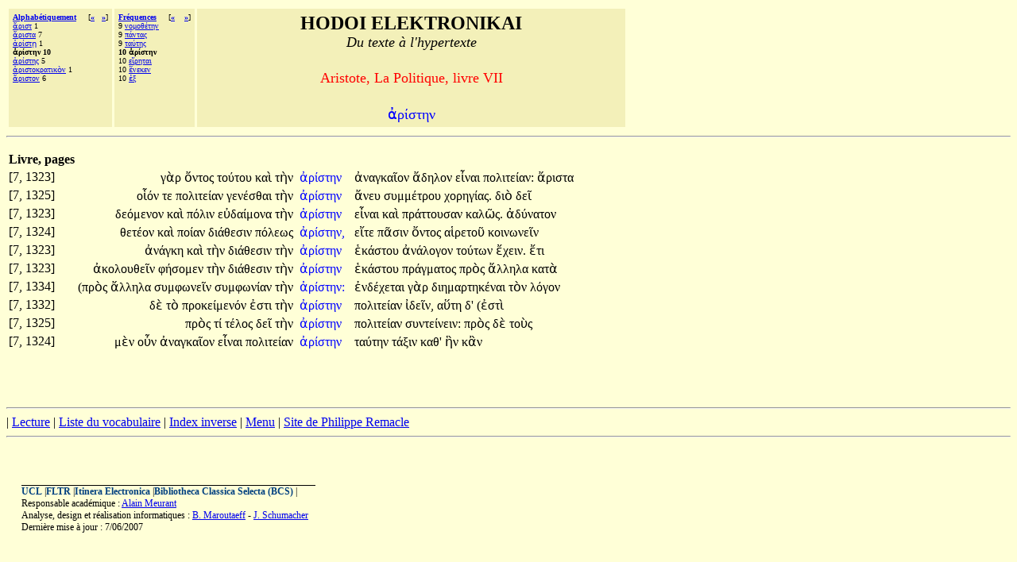

--- FILE ---
content_type: text/html;charset=UTF-8
request_url: http://hodoi.fltr.ucl.ac.be/concordances/aristote_politique_07/precise.cfm?txt=7936;961;8055;963;964;951;957;
body_size: 28787
content:


<HTML>
<HEAD>
  <TITLE>HODOI ELEKTRONIKAI: Du texte à l'hypertexte </TITLE>
<META http-equiv=Content-Type content="text/html; charset=windows-1252">
</HEAD>


<BODY bgcolor="#FFFFD7">

<font face="Palatino Linotype">
<table cellspacing="3" cellpadding="5">
<tr>
  <td valign="top" NOWRAP bgcolor="F3F0B9" align="left">
    <font size="-3" face="Palatino Linotype"><b>
     <a href="listvoca.cfm">Alphabétiquement</a>&nbsp;&nbsp;&nbsp;&nbsp;</b>
      
       [<b><a href="precise.cfm?txt=7936;961;8055;963;964;8131;">&#171;</a>&nbsp;&nbsp;
      
       <a href="precise.cfm?txt=7936;961;8055;963;964;951;962;">&#187;</a></b>]<br>
      
        <a href="precise.cfm?txt=7940;961;953;963;964;">&#7940;&#961;&#953;&#963;&#964;</a> 1<br>
     
        <a href="precise.cfm?txt=7940;961;953;963;964;945;">&#7940;&#961;&#953;&#963;&#964;&#945;</a> 7<br>
     
        <a href="precise.cfm?txt=7936;961;8055;963;964;8131;">&#7936;&#961;&#8055;&#963;&#964;&#8131;</a> 1<br>
     
     <b>&#7936;&#961;&#8055;&#963;&#964;&#951;&#957; 10</b><br>
     
        <a href="precise.cfm?txt=7936;961;8055;963;964;951;962;">&#7936;&#961;&#8055;&#963;&#964;&#951;&#962;</a> 5<br>
     
        <a href="precise.cfm?txt=7936;961;953;963;964;959;954;961;945;964;953;954;8056;957;">&#7936;&#961;&#953;&#963;&#964;&#959;&#954;&#961;&#945;&#964;&#953;&#954;&#8056;&#957;</a> 1<br>
     
        <a href="precise.cfm?txt=7940;961;953;963;964;959;957;">&#7940;&#961;&#953;&#963;&#964;&#959;&#957;</a> 6<br>
     
 </td>

  <td valign="top" NOWRAP bgcolor="F3F0B9" align="left">
    <font size="-3" face="Palatino Linotype"><b>
     <a href="listfreq.cfm">Fréquences</a>&nbsp;&nbsp;&nbsp;&nbsp;</b>
     
     [<b><a href="precise.cfm?txt=957;959;956;959;952;8051;964;951;957;">&#171;</a>
     
     &nbsp;&nbsp;

     
     <a href="precise.cfm?txt=949;7988;961;951;964;945;953;">&#187;</a></b>]<br>
     9 <a href="precise.cfm?txt=957;959;956;959;952;8051;964;951;957;">&#957;&#959;&#956;&#959;&#952;&#8051;&#964;&#951;&#957;</a><br>
     9 <a href="precise.cfm?txt=960;8049;957;964;945;962;">&#960;&#8049;&#957;&#964;&#945;&#962;</a><br>
     9 <a href="precise.cfm?txt=964;945;8059;964;951;962;">&#964;&#945;&#8059;&#964;&#951;&#962;</a><br>
     
     <b>10 &#7936;&#961;&#8055;&#963;&#964;&#951;&#957; </b><br>
     10 <a href="precise.cfm?txt=949;7988;961;951;964;945;953;">&#949;&#7988;&#961;&#951;&#964;&#945;&#953;</a> <br>
     10 <a href="precise.cfm?txt=7957;957;949;954;949;957;">&#7957;&#957;&#949;&#954;&#949;&#957;</a> <br>
     10 <a href="precise.cfm?txt=7952;958;">&#7952;&#958;</a> <br>
     
 </td>


 

  <td valign="top" NOWRAP bgcolor="F3F0B9" align="center" width="70%" >
    <font size="+2" face="Palatino Linotype"><b>HODOI ELEKTRONIKAI</b><br>
       <font size=+1><i>Du texte à l'hypertexte</i></font><p>
     <font color=red size=+1> Aristote, La Politique, livre VII </font>      <p>
    <font color=blue size=+1> <font face="Palatino Linotype">&#7936;&#961;&#8055;&#963;&#964;&#951;&#957;</font></font></font>
 </td>



</tr>
</table>
<hr>

<p>


       


<table>
<th>Livre, pages</th></tr>
   
 
     <tr>
   <td> [7, 1323]&nbsp;&nbsp;</td>
       <td align="right"><font face="Palatino Linotype">

                                    <a href='precise.cfm?txt=947;8048;961;'   style="color:black;visibility:visible;text-decoration:none;">&#947;&#8048;&#961;&#32;</a>

                                    <a href='precise.cfm?txt=8004;957;964;959;962;'   style="color:black;visibility:visible;text-decoration:none;">&#8004;&#957;&#964;&#959;&#962;&#32;</a> 

                                    <a href='precise.cfm?txt=964;959;8059;964;959;965;'   style="color:black;visibility:visible;text-decoration:none;">&#964;&#959;&#8059;&#964;&#959;&#965;&#32;</a>

                                    <a href='precise.cfm?txt=954;945;8054;'   style="color:black;visibility:visible;text-decoration:none;">&#954;&#945;&#8054;&#32;</a> 

                                    <a href='precise.cfm?txt=964;8052;957;'   style="color:black;visibility:visible;text-decoration:none;">&#964;&#8052;&#957;&#32;</a></font>
       </td>

       <td>  <font face="Palatino Linotype">&nbsp;<a href="ligne05.cfm?numligne=1&mot=23" style="color:blue;visibility:visible;text-decoration:none;">&#7936;&#961;&#8055;&#963;&#964;&#951;&#957;&#32;</a>  &nbsp;</font></td>
       <td align="left"><font face="Palatino Linotype">

                                  <a href='precise.cfm?txt=7936;957;945;947;954;945;8150;959;957;'   style="color:black;visibility:visible;text-decoration:none;">&#7936;&#957;&#945;&#947;&#954;&#945;&#8150;&#959;&#957;&#32;</a>

                                  <a href='precise.cfm?txt=7940;948;951;955;959;957;'   style="color:black;visibility:visible;text-decoration:none;">&#7940;&#948;&#951;&#955;&#959;&#957;&#32;</a> 

                                  <a href='precise.cfm?txt=949;7990;957;945;953;'   style="color:black;visibility:visible;text-decoration:none;">&#949;&#7990;&#957;&#945;&#953;&#32;</a> 

                                  <a href='precise.cfm?txt=960;959;955;953;964;949;8055;945;957;'   style="color:black;visibility:visible;text-decoration:none;">&#960;&#959;&#955;&#953;&#964;&#949;&#8055;&#945;&#957;&#58;</a>

                                  <a href='precise.cfm?txt=7940;961;953;963;964;945;'   style="color:black;visibility:visible;text-decoration:none;">&#7940;&#961;&#953;&#963;&#964;&#945;&#32;</a> </font></td>
       </tr>
  
 
     <tr>
   <td> [7, 1325]&nbsp;&nbsp;</td>
       <td align="right"><font face="Palatino Linotype">

                                    <a href='precise.cfm?txt=959;7991;8057;957;'   style="color:black;visibility:visible;text-decoration:none;">&#959;&#7991;&#8057;&#957;&#32;</a>

                                    <a href='precise.cfm?txt=964;949;'   style="color:black;visibility:visible;text-decoration:none;">&#964;&#949;&#32;</a> 

                                    <a href='precise.cfm?txt=960;959;955;953;964;949;8055;945;957;'   style="color:black;visibility:visible;text-decoration:none;">&#960;&#959;&#955;&#953;&#964;&#949;&#8055;&#945;&#957;&#32;</a>

                                    <a href='precise.cfm?txt=947;949;957;8051;963;952;945;953;'   style="color:black;visibility:visible;text-decoration:none;">&#947;&#949;&#957;&#8051;&#963;&#952;&#945;&#953;&#32;</a> 

                                    <a href='precise.cfm?txt=964;8052;957;'   style="color:black;visibility:visible;text-decoration:none;">&#964;&#8052;&#957;&#32;</a></font>
       </td>

       <td>  <font face="Palatino Linotype">&nbsp;<a href="ligne05.cfm?numligne=6&mot=2076" style="color:blue;visibility:visible;text-decoration:none;">&#7936;&#961;&#8055;&#963;&#964;&#951;&#957;&#32;</a>  &nbsp;</font></td>
       <td align="left"><font face="Palatino Linotype">

                                  <a href='precise.cfm?txt=7940;957;949;965;'   style="color:black;visibility:visible;text-decoration:none;">&#7940;&#957;&#949;&#965;&#32;</a>

                                  <a href='precise.cfm?txt=963;965;956;956;8051;964;961;959;965;'   style="color:black;visibility:visible;text-decoration:none;">&#963;&#965;&#956;&#956;&#8051;&#964;&#961;&#959;&#965;&#32;</a> 

                                  <a href='precise.cfm?txt=967;959;961;951;947;8055;945;962;'   style="color:black;visibility:visible;text-decoration:none;">&#967;&#959;&#961;&#951;&#947;&#8055;&#945;&#962;&#46;</a> 

                                  <a href='precise.cfm?txt=948;953;8056;'   style="color:black;visibility:visible;text-decoration:none;">&#948;&#953;&#8056;&#32;</a>

                                  <a href='precise.cfm?txt=948;949;8150;'   style="color:black;visibility:visible;text-decoration:none;">&#948;&#949;&#8150;&#32;</a> </font></td>
       </tr>
  
 
     <tr>
   <td> [7, 1323]&nbsp;&nbsp;</td>
       <td align="right"><font face="Palatino Linotype">

                                    <a href='precise.cfm?txt=948;949;8057;956;949;957;959;957;'   style="color:black;visibility:visible;text-decoration:none;">&#948;&#949;&#8057;&#956;&#949;&#957;&#959;&#957;&#32;</a>

                                    <a href='precise.cfm?txt=954;945;8054;'   style="color:black;visibility:visible;text-decoration:none;">&#954;&#945;&#8054;&#32;</a> 

                                    <a href='precise.cfm?txt=960;8057;955;953;957;'   style="color:black;visibility:visible;text-decoration:none;">&#960;&#8057;&#955;&#953;&#957;&#32;</a>

                                    <a href='precise.cfm?txt=949;8016;948;945;8055;956;959;957;945;'   style="color:black;visibility:visible;text-decoration:none;">&#949;&#8016;&#948;&#945;&#8055;&#956;&#959;&#957;&#945;&#32;</a> 

                                    <a href='precise.cfm?txt=964;8052;957;'   style="color:black;visibility:visible;text-decoration:none;">&#964;&#8052;&#957;&#32;</a></font>
       </td>

       <td>  <font face="Palatino Linotype">&nbsp;<a href="ligne05.cfm?numligne=2&mot=528" style="color:blue;visibility:visible;text-decoration:none;">&#7936;&#961;&#8055;&#963;&#964;&#951;&#957;&#32;</a>  &nbsp;</font></td>
       <td align="left"><font face="Palatino Linotype">

                                  <a href='precise.cfm?txt=949;7990;957;945;953;'   style="color:black;visibility:visible;text-decoration:none;">&#949;&#7990;&#957;&#945;&#953;&#32;</a>

                                  <a href='precise.cfm?txt=954;945;8054;'   style="color:black;visibility:visible;text-decoration:none;">&#954;&#945;&#8054;&#32;</a> 

                                  <a href='precise.cfm?txt=960;961;8049;964;964;959;965;963;945;957;'   style="color:black;visibility:visible;text-decoration:none;">&#960;&#961;&#8049;&#964;&#964;&#959;&#965;&#963;&#945;&#957;&#32;</a> 

                                  <a href='precise.cfm?txt=954;945;955;8182;962;'   style="color:black;visibility:visible;text-decoration:none;">&#954;&#945;&#955;&#8182;&#962;&#46;</a>

                                  <a href='precise.cfm?txt=7936;948;8059;957;945;964;959;957;'   style="color:black;visibility:visible;text-decoration:none;">&#7936;&#948;&#8059;&#957;&#945;&#964;&#959;&#957;&#32;</a> </font></td>
       </tr>
  
 
     <tr>
   <td> [7, 1324]&nbsp;&nbsp;</td>
       <td align="right"><font face="Palatino Linotype">

                                    <a href='precise.cfm?txt=952;949;964;8051;959;957;'   style="color:black;visibility:visible;text-decoration:none;">&#952;&#949;&#964;&#8051;&#959;&#957;&#32;</a>

                                    <a href='precise.cfm?txt=954;945;8054;'   style="color:black;visibility:visible;text-decoration:none;">&#954;&#945;&#8054;&#32;</a> 

                                    <a href='precise.cfm?txt=960;959;8055;945;957;'   style="color:black;visibility:visible;text-decoration:none;">&#960;&#959;&#8055;&#945;&#957;&#32;</a>

                                    <a href='precise.cfm?txt=948;953;8049;952;949;963;953;957;'   style="color:black;visibility:visible;text-decoration:none;">&#948;&#953;&#8049;&#952;&#949;&#963;&#953;&#957;&#32;</a> 

                                    <a href='precise.cfm?txt=960;8057;955;949;969;962;'   style="color:black;visibility:visible;text-decoration:none;">&#960;&#8057;&#955;&#949;&#969;&#962;&#32;</a></font>
       </td>

       <td>  <font face="Palatino Linotype">&nbsp;<a href="ligne05.cfm?numligne=3&mot=773" style="color:blue;visibility:visible;text-decoration:none;">&#7936;&#961;&#8055;&#963;&#964;&#951;&#957;,</a>  &nbsp;</font></td>
       <td align="left"><font face="Palatino Linotype">

                                  <a href='precise.cfm?txt=949;7988;964;949;'   style="color:black;visibility:visible;text-decoration:none;">&#949;&#7988;&#964;&#949;&#32;</a>

                                  <a href='precise.cfm?txt=960;8118;963;953;957;'   style="color:black;visibility:visible;text-decoration:none;">&#960;&#8118;&#963;&#953;&#957;&#32;</a> 

                                  <a href='precise.cfm?txt=8004;957;964;959;962;'   style="color:black;visibility:visible;text-decoration:none;">&#8004;&#957;&#964;&#959;&#962;&#32;</a> 

                                  <a href='precise.cfm?txt=945;7985;961;949;964;959;8166;'   style="color:black;visibility:visible;text-decoration:none;">&#945;&#7985;&#961;&#949;&#964;&#959;&#8166;&#32;</a>

                                  <a href='precise.cfm?txt=954;959;953;957;969;957;949;8150;957;'   style="color:black;visibility:visible;text-decoration:none;">&#954;&#959;&#953;&#957;&#969;&#957;&#949;&#8150;&#957;&#32;</a> </font></td>
       </tr>
  
 
     <tr>
   <td> [7, 1323]&nbsp;&nbsp;</td>
       <td align="right"><font face="Palatino Linotype">

                                    <a href='precise.cfm?txt=7936;957;8049;947;954;951;'   style="color:black;visibility:visible;text-decoration:none;">&#7936;&#957;&#8049;&#947;&#954;&#951;&#32;</a>

                                    <a href='precise.cfm?txt=954;945;8054;'   style="color:black;visibility:visible;text-decoration:none;">&#954;&#945;&#8054;&#32;</a> 

                                    <a href='precise.cfm?txt=964;8052;957;'   style="color:black;visibility:visible;text-decoration:none;">&#964;&#8052;&#957;&#32;</a>

                                    <a href='precise.cfm?txt=948;953;8049;952;949;963;953;957;'   style="color:black;visibility:visible;text-decoration:none;">&#948;&#953;&#8049;&#952;&#949;&#963;&#953;&#957;&#32;</a> 

                                    <a href='precise.cfm?txt=964;8052;957;'   style="color:black;visibility:visible;text-decoration:none;">&#964;&#8052;&#957;&#32;</a></font>
       </td>

       <td>  <font face="Palatino Linotype">&nbsp;<a href="ligne05.cfm?numligne=2&mot=407" style="color:blue;visibility:visible;text-decoration:none;">&#7936;&#961;&#8055;&#963;&#964;&#951;&#957;&#32;</a>  &nbsp;</font></td>
       <td align="left"><font face="Palatino Linotype">

                                  <a href='precise.cfm?txt=7953;954;8049;963;964;959;965;'   style="color:black;visibility:visible;text-decoration:none;">&#7953;&#954;&#8049;&#963;&#964;&#959;&#965;&#32;</a>

                                  <a href='precise.cfm?txt=7936;957;8049;955;959;947;959;957;'   style="color:black;visibility:visible;text-decoration:none;">&#7936;&#957;&#8049;&#955;&#959;&#947;&#959;&#957;&#32;</a> 

                                  <a href='precise.cfm?txt=964;959;8059;964;969;957;'   style="color:black;visibility:visible;text-decoration:none;">&#964;&#959;&#8059;&#964;&#969;&#957;&#32;</a> 

                                  <a href='precise.cfm?txt=7956;967;949;953;957;'   style="color:black;visibility:visible;text-decoration:none;">&#7956;&#967;&#949;&#953;&#957;&#46;</a>

                                  <a href='precise.cfm?txt=7956;964;953;'   style="color:black;visibility:visible;text-decoration:none;">&#7956;&#964;&#953;&#32;</a> </font></td>
       </tr>
  
 
     <tr>
   <td> [7, 1323]&nbsp;&nbsp;</td>
       <td align="right"><font face="Palatino Linotype">

                                    <a href='precise.cfm?txt=7936;954;959;955;959;965;952;949;8150;957;'   style="color:black;visibility:visible;text-decoration:none;">&#7936;&#954;&#959;&#955;&#959;&#965;&#952;&#949;&#8150;&#957;&#32;</a>

                                    <a href='precise.cfm?txt=966;8053;963;959;956;949;957;'   style="color:black;visibility:visible;text-decoration:none;">&#966;&#8053;&#963;&#959;&#956;&#949;&#957;&#32;</a> 

                                    <a href='precise.cfm?txt=964;8052;957;'   style="color:black;visibility:visible;text-decoration:none;">&#964;&#8052;&#957;&#32;</a>

                                    <a href='precise.cfm?txt=948;953;8049;952;949;963;953;957;'   style="color:black;visibility:visible;text-decoration:none;">&#948;&#953;&#8049;&#952;&#949;&#963;&#953;&#957;&#32;</a> 

                                    <a href='precise.cfm?txt=964;8052;957;'   style="color:black;visibility:visible;text-decoration:none;">&#964;&#8052;&#957;&#32;</a></font>
       </td>

       <td>  <font face="Palatino Linotype">&nbsp;<a href="ligne05.cfm?numligne=2&mot=369" style="color:blue;visibility:visible;text-decoration:none;">&#7936;&#961;&#8055;&#963;&#964;&#951;&#957;&#32;</a>  &nbsp;</font></td>
       <td align="left"><font face="Palatino Linotype">

                                  <a href='precise.cfm?txt=7953;954;8049;963;964;959;965;'   style="color:black;visibility:visible;text-decoration:none;">&#7953;&#954;&#8049;&#963;&#964;&#959;&#965;&#32;</a>

                                  <a href='precise.cfm?txt=960;961;8049;947;956;945;964;959;962;'   style="color:black;visibility:visible;text-decoration:none;">&#960;&#961;&#8049;&#947;&#956;&#945;&#964;&#959;&#962;&#32;</a> 

                                  <a href='precise.cfm?txt=960;961;8056;962;'   style="color:black;visibility:visible;text-decoration:none;">&#960;&#961;&#8056;&#962;&#32;</a> 

                                  <a href='precise.cfm?txt=7940;955;955;951;955;945;'   style="color:black;visibility:visible;text-decoration:none;">&#7940;&#955;&#955;&#951;&#955;&#945;&#32;</a>

                                  <a href='precise.cfm?txt=954;945;964;8048;'   style="color:black;visibility:visible;text-decoration:none;">&#954;&#945;&#964;&#8048;&#32;</a> </font></td>
       </tr>
  
 
     <tr>
   <td> [7, 1334]&nbsp;&nbsp;</td>
       <td align="right"><font face="Palatino Linotype">

                                    <a href='precise.cfm?txt=960;961;8056;962;'   style="color:black;visibility:visible;text-decoration:none;">&#40;&#960;&#961;&#8056;&#962;&#32;</a>

                                    <a href='precise.cfm?txt=7940;955;955;951;955;945;'   style="color:black;visibility:visible;text-decoration:none;">&#7940;&#955;&#955;&#951;&#955;&#945;&#32;</a> 

                                    <a href='precise.cfm?txt=963;965;956;966;969;957;949;8150;957;'   style="color:black;visibility:visible;text-decoration:none;">&#963;&#965;&#956;&#966;&#969;&#957;&#949;&#8150;&#957;&#32;</a>

                                    <a href='precise.cfm?txt=963;965;956;966;969;957;8055;945;957;'   style="color:black;visibility:visible;text-decoration:none;">&#963;&#965;&#956;&#966;&#969;&#957;&#8055;&#945;&#957;&#32;</a> 

                                    <a href='precise.cfm?txt=964;8052;957;'   style="color:black;visibility:visible;text-decoration:none;">&#964;&#8052;&#957;&#32;</a></font>
       </td>

       <td>  <font face="Palatino Linotype">&nbsp;<a href="ligne05.cfm?numligne=24&mot=8421" style="color:blue;visibility:visible;text-decoration:none;">&#7936;&#961;&#8055;&#963;&#964;&#951;&#957;&#58;</a>  &nbsp;</font></td>
       <td align="left"><font face="Palatino Linotype">

                                  <a href='precise.cfm?txt=7952;957;948;8051;967;949;964;945;953;'   style="color:black;visibility:visible;text-decoration:none;">&#7952;&#957;&#948;&#8051;&#967;&#949;&#964;&#945;&#953;&#32;</a>

                                  <a href='precise.cfm?txt=947;8048;961;'   style="color:black;visibility:visible;text-decoration:none;">&#947;&#8048;&#961;&#32;</a> 

                                  <a href='precise.cfm?txt=948;953;951;956;945;961;964;951;954;8051;957;945;953;'   style="color:black;visibility:visible;text-decoration:none;">&#948;&#953;&#951;&#956;&#945;&#961;&#964;&#951;&#954;&#8051;&#957;&#945;&#953;&#32;</a> 

                                  <a href='precise.cfm?txt=964;8056;957;'   style="color:black;visibility:visible;text-decoration:none;">&#964;&#8056;&#957;&#32;</a>

                                  <a href='precise.cfm?txt=955;8057;947;959;957;'   style="color:black;visibility:visible;text-decoration:none;">&#955;&#8057;&#947;&#959;&#957;&#32;</a> </font></td>
       </tr>
  
 
     <tr>
   <td> [7, 1332]&nbsp;&nbsp;</td>
       <td align="right"><font face="Palatino Linotype">

                                    <a href='precise.cfm?txt=948;8050;'   style="color:black;visibility:visible;text-decoration:none;">&#948;&#8050;&#32;</a>

                                    <a href='precise.cfm?txt=964;8056;'   style="color:black;visibility:visible;text-decoration:none;">&#964;&#8056;&#32;</a> 

                                    <a href='precise.cfm?txt=960;961;959;954;949;8055;956;949;957;8057;957;'   style="color:black;visibility:visible;text-decoration:none;">&#960;&#961;&#959;&#954;&#949;&#8055;&#956;&#949;&#957;&#8057;&#957;&#32;</a>

                                    <a href='precise.cfm?txt=7952;963;964;953;'   style="color:black;visibility:visible;text-decoration:none;">&#7952;&#963;&#964;&#953;&#32;</a> 

                                    <a href='precise.cfm?txt=964;8052;957;'   style="color:black;visibility:visible;text-decoration:none;">&#964;&#8052;&#957;&#32;</a></font>
       </td>

       <td>  <font face="Palatino Linotype">&nbsp;<a href="ligne05.cfm?numligne=19&mot=6532" style="color:blue;visibility:visible;text-decoration:none;">&#7936;&#961;&#8055;&#963;&#964;&#951;&#957;&#32;</a>  &nbsp;</font></td>
       <td align="left"><font face="Palatino Linotype">

                                  <a href='precise.cfm?txt=960;959;955;953;964;949;8055;945;957;'   style="color:black;visibility:visible;text-decoration:none;">&#960;&#959;&#955;&#953;&#964;&#949;&#8055;&#945;&#957;&#32;</a>

                                  <a href='precise.cfm?txt=7984;948;949;8150;957;'   style="color:black;visibility:visible;text-decoration:none;">&#7984;&#948;&#949;&#8150;&#957;,</a> 

                                  <a href='precise.cfm?txt=945;8021;964;951;'   style="color:black;visibility:visible;text-decoration:none;">&#945;&#8021;&#964;&#951;&#32;</a> 

                                  <a href='precise.cfm?txt=948;'   style="color:black;visibility:visible;text-decoration:none;">&#948;&#39;</a>

                                  <a href='precise.cfm?txt=7952;963;964;8054;'   style="color:black;visibility:visible;text-decoration:none;">&#40;&#7952;&#963;&#964;&#8054;&#32;</a> </font></td>
       </tr>
  
 
     <tr>
   <td> [7, 1325]&nbsp;&nbsp;</td>
       <td align="right"><font face="Palatino Linotype">

                                    <a href='precise.cfm?txt=960;961;8056;962;'   style="color:black;visibility:visible;text-decoration:none;">&#960;&#961;&#8056;&#962;&#32;</a>

                                    <a href='precise.cfm?txt=964;8055;'   style="color:black;visibility:visible;text-decoration:none;">&#964;&#8055;&#32;</a> 

                                    <a href='precise.cfm?txt=964;8051;955;959;962;'   style="color:black;visibility:visible;text-decoration:none;">&#964;&#8051;&#955;&#959;&#962;&#32;</a>

                                    <a href='precise.cfm?txt=948;949;8150;'   style="color:black;visibility:visible;text-decoration:none;">&#948;&#949;&#8150;&#32;</a> 

                                    <a href='precise.cfm?txt=964;8052;957;'   style="color:black;visibility:visible;text-decoration:none;">&#964;&#8052;&#957;&#32;</a></font>
       </td>

       <td>  <font face="Palatino Linotype">&nbsp;<a href="ligne05.cfm?numligne=5&mot=1501" style="color:blue;visibility:visible;text-decoration:none;">&#7936;&#961;&#8055;&#963;&#964;&#951;&#957;&#32;</a>  &nbsp;</font></td>
       <td align="left"><font face="Palatino Linotype">

                                  <a href='precise.cfm?txt=960;959;955;953;964;949;8055;945;957;'   style="color:black;visibility:visible;text-decoration:none;">&#960;&#959;&#955;&#953;&#964;&#949;&#8055;&#945;&#957;&#32;</a>

                                  <a href='precise.cfm?txt=963;965;957;964;949;8055;957;949;953;957;'   style="color:black;visibility:visible;text-decoration:none;">&#963;&#965;&#957;&#964;&#949;&#8055;&#957;&#949;&#953;&#957;&#58;</a> 

                                  <a href='precise.cfm?txt=960;961;8056;962;'   style="color:black;visibility:visible;text-decoration:none;">&#960;&#961;&#8056;&#962;&#32;</a> 

                                  <a href='precise.cfm?txt=948;8050;'   style="color:black;visibility:visible;text-decoration:none;">&#948;&#8050;&#32;</a>

                                  <a href='precise.cfm?txt=964;959;8058;962;'   style="color:black;visibility:visible;text-decoration:none;">&#964;&#959;&#8058;&#962;&#32;</a> </font></td>
       </tr>
  
 
     <tr>
   <td> [7, 1324]&nbsp;&nbsp;</td>
       <td align="right"><font face="Palatino Linotype">

                                    <a href='precise.cfm?txt=956;8050;957;'   style="color:black;visibility:visible;text-decoration:none;">&#956;&#8050;&#957;&#32;</a>

                                    <a href='precise.cfm?txt=959;8022;957;'   style="color:black;visibility:visible;text-decoration:none;">&#959;&#8022;&#957;&#32;</a> 

                                    <a href='precise.cfm?txt=7936;957;945;947;954;945;8150;959;957;'   style="color:black;visibility:visible;text-decoration:none;">&#7936;&#957;&#945;&#947;&#954;&#945;&#8150;&#959;&#957;&#32;</a>

                                    <a href='precise.cfm?txt=949;7990;957;945;953;'   style="color:black;visibility:visible;text-decoration:none;">&#949;&#7990;&#957;&#945;&#953;&#32;</a> 

                                    <a href='precise.cfm?txt=960;959;955;953;964;949;8055;945;957;'   style="color:black;visibility:visible;text-decoration:none;">&#960;&#959;&#955;&#953;&#964;&#949;&#8055;&#945;&#957;&#32;</a></font>
       </td>

       <td>  <font face="Palatino Linotype">&nbsp;<a href="ligne05.cfm?numligne=3&mot=828" style="color:blue;visibility:visible;text-decoration:none;">&#7936;&#961;&#8055;&#963;&#964;&#951;&#957;&#32;</a>  &nbsp;</font></td>
       <td align="left"><font face="Palatino Linotype">

                                  <a href='precise.cfm?txt=964;945;8059;964;951;957;'   style="color:black;visibility:visible;text-decoration:none;">&#964;&#945;&#8059;&#964;&#951;&#957;&#32;</a>

                                  <a href='precise.cfm?txt=964;8049;958;953;957;'   style="color:black;visibility:visible;text-decoration:none;">&#964;&#8049;&#958;&#953;&#957;&#32;</a> 

                                  <a href='precise.cfm?txt=954;945;952;'   style="color:black;visibility:visible;text-decoration:none;">&#954;&#945;&#952;&#39;</a> 

                                  <a href='precise.cfm?txt=7971;957;'   style="color:black;visibility:visible;text-decoration:none;">&#7971;&#957;&#32;</a>

                                  <a href='precise.cfm?txt=954;7938;957;'   style="color:black;visibility:visible;text-decoration:none;">&#954;&#7938;&#957;&#32;</a> </font></td>
       </tr>

</table>




<br>
<br><br> <p><hr><!--  REMPLACER HAHA <a href="consult.cfm">Recherches</a>  --><!--  REMPLACER HAHA | <a href="texte.htm">Texte</a>  -->| <a href="lecture/default.htm">Lecture</a> | <a href="listvoca.cfm">Liste du vocabulaire</a> | <a href="listinverse.cfm">Index inverse</a> | <a href="default.htm">Menu</a> | 
<a href="http://remacle.org/bloodwolf/philosophes/Aristote/table.htm#POL">Site de Philippe Remacle</a>


 <HR></dir><BR><p><P>&nbsp;<TABLE align=center border=0 cellPadding=0 cellSpacing=0 width="97%"><TBODY>  <TR>    <TD colSpan=2>    <IMG alt="" border=0 height=1      src = "dot-bk.gif"      width=370></TD></TR><TR><TD vAlign=top><span style="font-size: 9pt"><b><a href="http://www.ucl.ac.be" style="color:#004080;visibility:visible;text-decoration:none;">UCL</a></b> |<b><a href="http://zeus.fltr.ucl.ac.be" style="color:#004080;visibility:visible;text-decoration:none;">FLTR</a></b> |<b><a href="http://pot-pourri.fltr.ucl.ac.be/itinera" style="color:#004080;visibility:visible;text-decoration:none;">Itinera Electronica</a></b> |<b><a href="http://bcs.fltr.ucl.ac.be" style="color:#004080;visibility:visible;text-decoration:none;">Bibliotheca Classica Selecta (BCS)</a></b> | 
<br>Responsable académique : <A HREF="mailto:meurant@egla.ucl.ac.be">Alain Meurant</A>
<br>Analyse, design et réalisation informatiques : <A href="mailto:maroutaeff@fltr.ucl.ac.be">B. Maroutaeff</A> - <A href="mailto:schumacher@sflt.ucl.ac.be">J. Schumacher</A></span> <br><span style="font-size: 9pt">
Dernière mise à jour : 7/06/2007</span></TD><TD align=right vAlign=top>&nbsp;&nbsp; </TD></TR></TBODY></TABLE></body></html>


